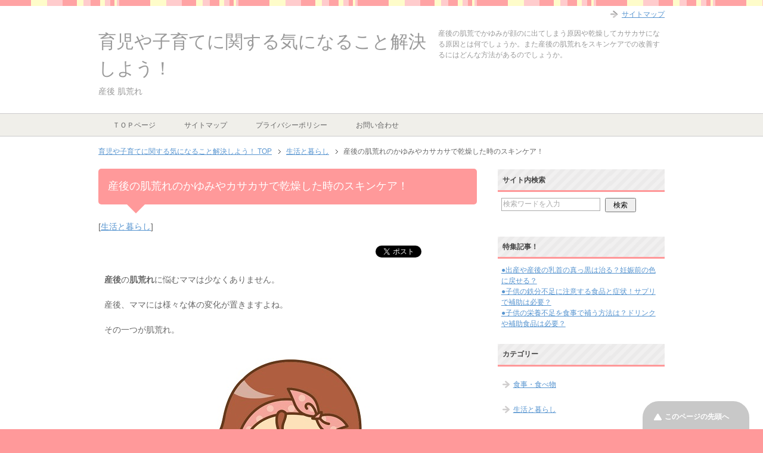

--- FILE ---
content_type: text/html; charset=UTF-8
request_url: https://ikujiwakaru.com/1481.html
body_size: 11832
content:
<!DOCTYPE html PUBLIC "-//W3C//DTD XHTML 1.0 Transitional//EN" "http://www.w3.org/TR/xhtml1/DTD/xhtml1-transitional.dtd">
<html xmlns="http://www.w3.org/1999/xhtml" dir="ltr" xml:lang="ja" lang="ja" xmlns:fb="http://www.facebook.com/2008/fbml">
<head>
<meta http-equiv="Content-Type" content="text/html; charset=UTF-8" />
<title>産後の肌荒れのかゆみやカサカサで乾燥した時のスキンケア！ | 育児や子育てに関する気になること解決しよう！</title>
<meta name="viewport" content="width=device-width, initial-scale=1.0" />
<meta name="keywords" content="育児,子育て,基礎知識,生活と暮らし,産後" />
<meta name="description" content="産後の肌荒でかゆみが顔のに出てしまう原因や乾燥してカサカサになる原因とは何でしょうか。また産後の肌荒れをスキンケアでの改善するにはどんな方法があるのでしょうか。" />
<meta http-equiv="Content-Style-Type" content="text/css" />
<meta http-equiv="Content-Script-Type" content="text/javascript" />
<!--[if IE]><meta http-equiv="imagetoolbar" content="no" /><![endif]-->

<link rel="stylesheet" href="https://ikujiwakaru.com/wp-content/themes/keni62_wp_pretty_150612/common.css" type="text/css" media="all" />
<link rel="stylesheet" href="https://ikujiwakaru.com/wp-content/themes/keni62_wp_pretty_150612/layout.css" type="text/css" media="all" />
<link rel="stylesheet" href="https://ikujiwakaru.com/wp-content/themes/keni62_wp_pretty_150612/design.css" type="text/css" media="all" />
<link rel="stylesheet" href="https://ikujiwakaru.com/wp-content/themes/keni62_wp_pretty_150612/mobile.css" type="text/css" media="all" />
<link rel="stylesheet" href="https://ikujiwakaru.com/wp-content/themes/keni62_wp_pretty_150612/mobile_layout.css" type="text/css" media="all" />
<link rel="stylesheet" href="https://ikujiwakaru.com/wp-content/themes/keni62_wp_pretty_150612/advanced.css" type="text/css" media="all" />
<link rel="stylesheet" href="https://ikujiwakaru.com/wp-content/themes/keni62_wp_pretty_150612/print.css" type="text/css" media="print" />

<link rel="shortcut icon" type="image/x-icon" href="https://ikujiwakaru.com/wp-content/themes/keni62_wp_pretty_150612/favicon.ico" />
<link rel="apple-touch-icon" href="https://ikujiwakaru.com/wp-content/themes/keni62_wp_pretty_150612/images/home-icon.png" />
<link rel="alternate" type="application/atom+xml" title="育児や子育てに関する気になること解決しよう！ Atom Feed" href="https://ikujiwakaru.com/feed/atom" />
<link rel='dns-prefetch' href='//s0.wp.com' />
<link rel='dns-prefetch' href='//secure.gravatar.com' />
<link rel='dns-prefetch' href='//s.w.org' />
<link rel="alternate" type="application/rss+xml" title="育児や子育てに関する気になること解決しよう！ &raquo; フィード" href="https://ikujiwakaru.com/feed" />
<link rel="alternate" type="application/rss+xml" title="育児や子育てに関する気になること解決しよう！ &raquo; コメントフィード" href="https://ikujiwakaru.com/comments/feed" />
<link rel="alternate" type="application/rss+xml" title="育児や子育てに関する気になること解決しよう！ &raquo; 産後の肌荒れのかゆみやカサカサで乾燥した時のスキンケア！ のコメントのフィード" href="https://ikujiwakaru.com/1481.html/feed" />
		<script type="text/javascript">
			window._wpemojiSettings = {"baseUrl":"https:\/\/s.w.org\/images\/core\/emoji\/2.2.1\/72x72\/","ext":".png","svgUrl":"https:\/\/s.w.org\/images\/core\/emoji\/2.2.1\/svg\/","svgExt":".svg","source":{"concatemoji":"https:\/\/ikujiwakaru.com\/wp-includes\/js\/wp-emoji-release.min.js?ver=4.7.29"}};
			!function(t,a,e){var r,n,i,o=a.createElement("canvas"),l=o.getContext&&o.getContext("2d");function c(t){var e=a.createElement("script");e.src=t,e.defer=e.type="text/javascript",a.getElementsByTagName("head")[0].appendChild(e)}for(i=Array("flag","emoji4"),e.supports={everything:!0,everythingExceptFlag:!0},n=0;n<i.length;n++)e.supports[i[n]]=function(t){var e,a=String.fromCharCode;if(!l||!l.fillText)return!1;switch(l.clearRect(0,0,o.width,o.height),l.textBaseline="top",l.font="600 32px Arial",t){case"flag":return(l.fillText(a(55356,56826,55356,56819),0,0),o.toDataURL().length<3e3)?!1:(l.clearRect(0,0,o.width,o.height),l.fillText(a(55356,57331,65039,8205,55356,57096),0,0),e=o.toDataURL(),l.clearRect(0,0,o.width,o.height),l.fillText(a(55356,57331,55356,57096),0,0),e!==o.toDataURL());case"emoji4":return l.fillText(a(55357,56425,55356,57341,8205,55357,56507),0,0),e=o.toDataURL(),l.clearRect(0,0,o.width,o.height),l.fillText(a(55357,56425,55356,57341,55357,56507),0,0),e!==o.toDataURL()}return!1}(i[n]),e.supports.everything=e.supports.everything&&e.supports[i[n]],"flag"!==i[n]&&(e.supports.everythingExceptFlag=e.supports.everythingExceptFlag&&e.supports[i[n]]);e.supports.everythingExceptFlag=e.supports.everythingExceptFlag&&!e.supports.flag,e.DOMReady=!1,e.readyCallback=function(){e.DOMReady=!0},e.supports.everything||(r=function(){e.readyCallback()},a.addEventListener?(a.addEventListener("DOMContentLoaded",r,!1),t.addEventListener("load",r,!1)):(t.attachEvent("onload",r),a.attachEvent("onreadystatechange",function(){"complete"===a.readyState&&e.readyCallback()})),(r=e.source||{}).concatemoji?c(r.concatemoji):r.wpemoji&&r.twemoji&&(c(r.twemoji),c(r.wpemoji)))}(window,document,window._wpemojiSettings);
		</script>
		<style type="text/css">
img.wp-smiley,
img.emoji {
	display: inline !important;
	border: none !important;
	box-shadow: none !important;
	height: 1em !important;
	width: 1em !important;
	margin: 0 .07em !important;
	vertical-align: -0.1em !important;
	background: none !important;
	padding: 0 !important;
}
</style>
<link rel='stylesheet' id='contact-form-7-css'  href='https://ikujiwakaru.com/wp-content/plugins/contact-form-7/includes/css/styles.css?ver=4.2' type='text/css' media='all' />
<link rel='stylesheet' id='jetpack_css-css'  href='https://ikujiwakaru.com/wp-content/plugins/jetpack/css/jetpack.css?ver=3.5.6' type='text/css' media='all' />
<script type='text/javascript' src='https://ikujiwakaru.com/wp-includes/js/jquery/jquery.js?ver=1.12.4'></script>
<script type='text/javascript' src='https://ikujiwakaru.com/wp-includes/js/jquery/jquery-migrate.min.js?ver=1.4.1'></script>
<script type='text/javascript' src='https://ikujiwakaru.com/wp-content/plugins/jetpack/modules/related-posts/related-posts.js?ver=20150408'></script>
<link rel='https://api.w.org/' href='https://ikujiwakaru.com/wp-json/' />
<link rel="EditURI" type="application/rsd+xml" title="RSD" href="https://ikujiwakaru.com/xmlrpc.php?rsd" />
<link rel="wlwmanifest" type="application/wlwmanifest+xml" href="https://ikujiwakaru.com/wp-includes/wlwmanifest.xml" /> 
<link rel='prev' title='産後ヨガはいつからできるの？効果とおすすめのポーズは？' href='https://ikujiwakaru.com/1456.html' />
<link rel='next' title='赤ちゃんの紫外線対策とは？ＵＶクリームやグッズのおすすめは？' href='https://ikujiwakaru.com/1488.html' />
<meta name="generator" content="WordPress 4.7.29" />
<link rel="canonical" href="https://ikujiwakaru.com/1481.html" />
<link rel='shortlink' href='https://wp.me/p6Uc88-nT' />
<link rel="alternate" type="application/json+oembed" href="https://ikujiwakaru.com/wp-json/oembed/1.0/embed?url=https%3A%2F%2Fikujiwakaru.com%2F1481.html" />
<link rel="alternate" type="text/xml+oembed" href="https://ikujiwakaru.com/wp-json/oembed/1.0/embed?url=https%3A%2F%2Fikujiwakaru.com%2F1481.html&#038;format=xml" />
<style type='text/css'>img#wpstats{display:none}</style>
<!-- Jetpack Open Graph Tags -->
<meta property="og:type" content="article" />
<meta property="og:title" content="産後の肌荒れのかゆみやカサカサで乾燥した時のスキンケア！" />
<meta property="og:url" content="https://ikujiwakaru.com/1481.html" />
<meta property="og:description" content="産後の肌荒でかゆみが顔のに出てしまう原因や乾燥してカサカサになる原因とは何でしょうか。また産後の肌荒れをスキンケアでの改善するにはどんな方法があるのでしょうか。..." />
<meta property="article:published_time" content="2016-06-17T22:10:26+00:00" />
<meta property="article:modified_time" content="2019-12-11T13:03:55+00:00" />
<meta property="article:author" content="https://ikujiwakaru.com/author/ikujiwakaru" />
<meta property="og:site_name" content="育児や子育てに関する気になること解決しよう！" />
<meta property="og:image" content="https://ikujiwakaru.com/wp-content/uploads/2016/06/sanhada.jpg" />
<meta property="og:locale" content="ja_JP" />
<meta name="twitter:image:src" content="https://ikujiwakaru.com/wp-content/uploads/2016/06/sanhada.jpg?w=640" />
<meta name="twitter:card" content="summary_large_image" />
</head>

<body class="post-template-default single single-post postid-1481 single-format-standard col2">

<div id="fb-root"></div>
<div id="container">


<!--▼ヘッダー-->
<div id="header">
<div id="header-in">

<div id="header-title">
<p class="header-logo"><a href="https://ikujiwakaru.com">育児や子育てに関する気になること解決しよう！</a></p>


<h1>産後 肌荒れ</h1>
</div>

<div id="header-text">
<p>産後の肌荒でかゆみが顔のに出てしまう原因や乾燥してカサカサになる原因とは何でしょうか。また産後の肌荒れをスキンケアでの改善するにはどんな方法があるのでしょうか。</p>
</div>

</div>
</div>
<!--▲ヘッダー-->


<!--▼グローバルナビ-->
<div id="global-nav">
<dl id="global-nav-in">
<dt class="btn-gnav">メニュー</dt>
<dd class="menu-wrap">
<ul id="menu" class="menu">
<li id="menu-item-25" class="first menu-item menu-item-type-custom menu-item-object-custom menu-item-home menu-item-25"><a href="http://ikujiwakaru.com/">ＴＯＰページ</a></li>
<li id="menu-item-23" class="menu-item menu-item-type-post_type menu-item-object-page menu-item-23"><a href="https://ikujiwakaru.com/%e3%82%b5%e3%82%a4%e3%83%88%e3%83%9e%e3%83%83%e3%83%97.html">サイトマップ</a></li>
<li id="menu-item-22" class="menu-item menu-item-type-post_type menu-item-object-page menu-item-22"><a href="https://ikujiwakaru.com/%e3%83%97%e3%83%a9%e3%82%a4%e3%83%90%e3%82%b7%e3%83%bc%e3%83%9d%e3%83%aa%e3%82%b7%e3%83%bc.html">プライバシーポリシー</a></li>
<li id="menu-item-24" class="menu-item menu-item-type-post_type menu-item-object-page menu-item-24"><a href="https://ikujiwakaru.com/%e3%81%8a%e5%95%8f%e3%81%84%e5%90%88%e3%82%8f%e3%81%9b.html">お問い合わせ</a></li>
</ul>
</dd>
</dl>
</div>
<!--▲グローバルナビ-->


<!--main-->
<div id="main">
<!--main-in-->
<div id="main-in">

<!--▼パン屑ナビ-->
<div id="breadcrumbs">
<ol>
<li class="first" itemscope="itemscope" itemtype="http://data-vocabulary.org/Breadcrumb"><a href="https://ikujiwakaru.com" itemprop="url"><span itemprop="title">育児や子育てに関する気になること解決しよう！ TOP</span></a></li>
<li itemscope="itemscope" itemtype="http://data-vocabulary.org/Breadcrumb"><a href="https://ikujiwakaru.com/category/seikatu" title="生活と暮らし の全投稿を表示" rel="category tag" itemprop="url"><span itemprop="title">生活と暮らし</span></a></li>
<li><span>産後の肌荒れのかゆみやカサカサで乾燥した時のスキンケア！</span></li>
</ol>
</div>
<!--▲パン屑ナビ-->

<!--▽メイン＆サブ-->
<div id="main-and-sub">

<!--▽メインコンテンツ-->
<div id="main-contents">



<div class="post">
<h2 class="post-title">産後の肌荒れのかゆみやカサカサで乾燥した時のスキンケア！</h2>
<p class="post-meta"><span class="post-data"></span> [<span class="post-cat"><a href="https://ikujiwakaru.com/category/seikatu" rel="category tag">生活と暮らし</a></span>]</p>
<ul class="sb m20-b">
<li class="sb-tweet"></li>
<li class="sb-hatebu"></li>
<li class="sb-fb-like"></li>
</ul>
<div class="contents clearfix">

	<div class="article">
	<!--本文-->
	<p><strong>産後</strong>の<strong>肌荒れ</strong>に悩むママは少なくありません。</p>
<p>産後、ママには様々な体の変化が置きますよね。</p>
<p>その一つが肌荒れ。</p>
<p><a onclick="javascript:pageTracker._trackPageview('/downloads/wp-content/uploads/2016/06/sanhada.jpg');"  href="http://ikujiwakaru.com/wp-content/uploads/2016/06/sanhada.jpg"><img src="http://ikujiwakaru.com/wp-content/uploads/2016/06/sanhada.jpg" alt="産後の肌荒れ" width="300" height="318" class="aligncenter size-full wp-image-1484" srcset="https://ikujiwakaru.com/wp-content/uploads/2016/06/sanhada.jpg 300w, https://ikujiwakaru.com/wp-content/uploads/2016/06/sanhada-283x300.jpg 283w" sizes="(max-width: 300px) 100vw, 300px" /></a></p>
<p>なぜ出産後肌荒れを起こしてしまうのでしょうか。</p>
<p>その原因はホルモンバランスとストレスにあります。</p>
<p>産後、ママの体内のホルモンバランスは急激に変化をします。</p>
<p>そして、さらになれない育児などでストレスも溜まっていき、これらが原因で肌荒れを起こしてしまうのです。</p>
<p>では、産後の肌荒れにはどのようなものがあるのでしょうか？</p>
<p>そしてその解消方法にはどのようなものがあるのでしょうか？</p>
<ul class="checklist">
<span style="font-size: 14pt;"><b>目次</b></span></p>
<li>産後の肌荒れでかゆみが顔にでる原因とは？</li>
<li>産後の肌荒れでカサカサに乾燥する原因とは？</li>
<li>産後の肌荒れをスキンケアで改善する方法とは？</li>
</ul>

<!-- Quick Adsense WordPress Plugin: http://quicksense.net/ -->
<div style="float:none;margin:10px 0 10px 0;text-align:center;">
<b>※【本ページは広告プロモーションが含まれています】</b><br/>
<br/>
<br/>
【PR】スポンサードリンク<br/>
<script async src="//pagead2.googlesyndication.com/pagead/js/adsbygoogle.js"></script>
<!-- 育児と子育ての基礎知識集（moreタグ直下） -->
<ins class="adsbygoogle"
     style="display:inline-block;width:300px;height:250px"
     data-ad-client="ca-pub-6893927489420597"
     data-ad-slot="3168939089"></ins>
<script>
(adsbygoogle = window.adsbygoogle || []).push({});
</script>
</div>

<h2>産後の肌荒れでかゆみが顔にでる原因とは？</h2>
<p>産後、顔のかゆみを感じ、今まで使っていた化粧水もなぜかしみてしまうなんていうことを経験したことはありませんか。</p>
<p>産後の肌荒れの一つである顔のかゆみ。</p>
<p>これにはいくつかの原因が考えられます。</p>
<p class="caution1"><span style="font-size: 14pt;"><b>ホルモンの急激な変化</b></span></p>
<p>顔のかゆみの原因の一番の原因はやはり出産後のホルモンの急激な変化にあります。</p>
<p>よく生理前に肌が荒れるという話を聞きますが、それと同じ現象でさらに出産後というのは生理前以上に肌に影響を与えてしまいます。</p>
<p class="caution1"><span style="font-size: 14pt;"><b>スキンケア不足</b></span></p>
<p>そしてもう一つがスキンケア不足。</p>
<p>出産後、特に入院中は同室の赤ちゃんのお世話などでどうしても自分自身のケアは怠りがち。</p>
<p>実際にスキンケアを行っていたかというとあまりできていなかったという人も多いのでは？</p>
<p>スキンケア不足が原因で顔がかゆくてガサガサになってしまうという人も少なくないようですよ。</p>
<!-- Quick Adsense WordPress Plugin: http://quicksense.net/ -->
<div style="float:none;margin:10px 0 10px 0;text-align:center;">
【PR】スポンサードリンク<br/>
<script async src="//pagead2.googlesyndication.com/pagead/js/adsbygoogle.js"></script>
<!-- 育児と子育ての基礎知識集（記事中） -->
<ins class="adsbygoogle"
     style="display:inline-block;width:300px;height:250px"
     data-ad-client="ca-pub-6893927489420597"
     data-ad-slot="6262006288"></ins>
<script>
(adsbygoogle = window.adsbygoogle || []).push({});
</script>
</div>

<h2>産後の肌荒れでカサカサに乾燥する原因とは？</h2>
<p>産後の肌荒れの悩みの一つとして、お肌がカサカサになってしまうという話もよく聞きますよね。</p>
<p>もちろんこれは顔だけではなく、体全体が乾燥してしまいかゆさをかんじてしまうという人も。</p>
<p class="caution1"><span style="font-size: 14pt;"><b>なぜ乾燥するの？</b></span></p>
<p>この原因もやはりホルモンバランスの影響が第一に考えられます。</p>
<p>しかしそれだけではありません。</p>
<p>普段はあまり肌トラブルがないという人も出産後は肌荒れしてカサカサになってしまったという人も少なくありませんが、この原因の一つが乾燥にあります。</p>
<p>出産後、日数は人にもよりますが産院に入院することになりますよね。</p>
<p>その産院が乾燥していてお肌が乾燥してしまうという人も少なくないようです。</p>
<h2>産後の肌荒れをスキンケアで改善する方法とは？</h2>
<p>産後の肌荒れ、ホルモンバランスの影響が大きいとはいえ、特にかゆみを生じる場合にはかなりつらいものですよね。</p>
<p>そんな時にはいち早くスキンケアで改善することをお勧めします。</p>
<p class="caution1"><span style="font-size: 14pt;"><b>保湿効果などが期待できる敏感肌用のものを！</b></span></p>
<p>産後の肌というのは普段以上に敏感になっているもの。</p>
<p>その為、以前使っていたスキンケア用品を使い続けてもあまり効果は期待することはできないと思います。</p>
<p>そこでより保湿効果などが期待できる敏感肌用のものを使ってみるというのも一つの方法です。</p>
<p class="caution1"><span style="font-size: 14pt;"><b>水分補給を！</b></span></p>
<p>さらに、乾燥は身体の水分不足も１つの原因と考えられます。</p>
<p>産後のママは授乳などでどうしても水分不足となってしまいます。</p>
<p>その為、こまめに水分補給をすることも肌荒れの改善に効果が期待できると思います。</p>
<p>産後のスキンケアは赤ちゃんのお世話などでなかなか時間が取れずどうしても適当になりがち。</p>
<p>オールインワン商品などを上手に利用して肌荒れを改善していくようにしましょう。</p>
<h3>まとめ</h3>
<p>産後のママの身体はホルモンバランスの影響や授乳での睡眠不足、そしてストレスなどでどうしても肌荒れになりがち。</p>
<p>ホルモンバランスは徐々に改善していくとして、少しでも肌荒れやかゆみを防ぐようにスキンケアや水分補給などで肌荒れを乗り切りましょう。</p>

<!-- Quick Adsense WordPress Plugin: http://quicksense.net/ -->
<div style="float:none;margin:10px 0 10px 0;text-align:center;">
【PR】スポンサードリンク<br/>
<script async src="//pagead2.googlesyndication.com/pagead/js/adsbygoogle.js"></script>
<!-- 育児と子育ての基礎知識集（記事下） -->
<ins class="adsbygoogle"
     style="display:inline-block;width:300px;height:250px"
     data-ad-client="ca-pub-6893927489420597"
     data-ad-slot="1692205884"></ins>
<script>
(adsbygoogle = window.adsbygoogle || []).push({});
</script>
</div>

<div style="font-size:0px;height:0px;line-height:0px;margin:0;padding:0;clear:both"></div>
<div id='jp-relatedposts' class='jp-relatedposts' >
	<h3 class="jp-relatedposts-headline"><em>関連</em></h3>
</div>	<!--/本文-->
	</div>
	<!--/article-->

	
		<div class="post-tag">
	<p>タグ：<a href="https://ikujiwakaru.com/tag/%e7%94%a3%e5%be%8c" rel="tag">産後</a></p>
	</div>
	
</div>

<ul class="sb m20-b">
<li class="sb-tweet"></li>
<li class="sb-hatebu"></li>
<li class="sb-fb-like"></li>
</ul>
</div>
<!--/post-->

<!--comme
nt-->
<div class="contents">

<!-- You can start editing here. -->


			<!-- If comments are open, but there are no comments. -->

	 

<div id="respond">

<h3>コメントを残す</h3>

<div id="cancel-comment-reply">
	<small><a rel="nofollow" id="cancel-comment-reply-link" href="/1481.html#respond" style="display:none;">返信をキャンセルする。</a></small>
</div>


<form action="https://ikujiwakaru.com/wp-comments-post.php" method="post" id="commentform">


<p><input type="text" name="author" id="author" value="" size="22" tabindex="1" aria-required='true' />
<label for="author"><small>名前 (required)</small></label></p>

<p><input type="text" name="email" id="email" value="" size="22" tabindex="2" aria-required='true' />
<label for="email"><small>Mail (will not be published) (required)</small></label></p>

<p><input type="text" name="url" id="url" value="" size="22" tabindex="3" />
<label for="url"><small>サイト</small></label></p>


<!--<p><small><strong>XHTML:</strong> You can use these tags: <code>&lt;a href=&quot;&quot; title=&quot;&quot;&gt; &lt;abbr title=&quot;&quot;&gt; &lt;acronym title=&quot;&quot;&gt; &lt;b&gt; &lt;blockquote cite=&quot;&quot;&gt; &lt;cite&gt; &lt;code&gt; &lt;del datetime=&quot;&quot;&gt; &lt;em&gt; &lt;i&gt; &lt;q cite=&quot;&quot;&gt; &lt;s&gt; &lt;strike&gt; &lt;strong&gt; </code></small></p>-->

<p><textarea name="comment" id="comment" cols="58" rows="10" tabindex="4"></textarea></p>

<p><input name="submit" type="submit" id="submit" tabindex="5" value="Submit Comment" />
<input type='hidden' name='comment_post_ID' value='1481' id='comment_post_ID' />
<input type='hidden' name='comment_parent' id='comment_parent' value='0' />
</p>
<p style="display: none;"><input type="hidden" id="akismet_comment_nonce" name="akismet_comment_nonce" value="5cce176b9e" /></p><p class="comment-subscription-form"><input type="checkbox" name="subscribe_comments" id="subscribe_comments" value="subscribe" style="width: auto; -moz-appearance: checkbox; -webkit-appearance: checkbox;" /> <label class="subscribe-label" id="subscribe-label" for="subscribe_comments">新しいコメントをメールで通知</label></p><p class="comment-subscription-form"><input type="checkbox" name="subscribe_blog" id="subscribe_blog" value="subscribe" style="width: auto; -moz-appearance: checkbox; -webkit-appearance: checkbox;" /> <label class="subscribe-label" id="subscribe-blog-label" for="subscribe_blog">新しい投稿をメールで受け取る</label></p><p style="display: none;"><input type="hidden" id="ak_js" name="ak_js" value="173"/></p>
</form>

</div>

</div>
<!--/comment-->




</div>
<!--△メインコンテンツ-->


<!--▽サブコンテンツ-->
	<div id="sub-contents" class="sub-column">
	<div class="sub-contents-btn">サブコンテンツ</div>
	<div id="sub-contents-in">
</div>
</div>
<!--△サブコンテンツ-->


</div>
<!--△メイン＆サブ-->


<!--▼サイドバー-->
	<div id="sidebar" class="sub-column">
	<div class="sidebar-btn">サイドバー</div>
	<div id="sidebar-in">
<div id="search-2" class="contents widget-conts widget_search"><h3>サイト内検索</h3><form role="search" method="get" id="searchform" action="https://ikujiwakaru.com/">
	<dl class="search-box">
		<dt><input type="text" class="search" value="" name="s" id="s" /></dt>
		<dd><input type="submit" id="searchsubmit" value="検索" /></dd>
	</dl>
</form></div><div id="text-5" class="contents widget-conts widget_text"><h3>特集記事！</h3>			<div class="textwidget"><p>
<a href="https://ikujiwakaru.com/3234.html" rel="noopener" target="_blank">●出産や産後の乳首の真っ黒は治る？妊娠前の色に戻せる？</a>
</p> 
<p>
<a href="https://ikujiwakaru.com/530.html" rel="noopener" target="_blank">●子供の鉄分不足に注意する食品と症状！サプリで補助は必要？</a>
</p> 
<p>
<a href="https://ikujiwakaru.com/499.html" rel="noopener" target="_blank">●子供の栄養不足を食事で補う方法は？ドリンクや補助食品は必要？</a>
</p> </div>
		</div><div id="nav_menu-2" class="contents widget-conts widget_nav_menu"><h3>カテゴリー</h3><div class="menu-%e3%82%ab%e3%83%86%e3%82%b4%e3%83%aa%e3%83%bc-container"><ul id="menu-%e3%82%ab%e3%83%86%e3%82%b4%e3%83%aa%e3%83%bc" class="menu"><li id="menu-item-26" class="menu-item menu-item-type-taxonomy menu-item-object-category menu-item-26"><a href="https://ikujiwakaru.com/category/tabemono">食事・食べ物</a></li>
<li id="menu-item-87" class="menu-item menu-item-type-taxonomy menu-item-object-category current-post-ancestor current-menu-parent current-post-parent menu-item-87"><a href="https://ikujiwakaru.com/category/seikatu">生活と暮らし</a></li>
<li id="menu-item-631" class="menu-item menu-item-type-taxonomy menu-item-object-category menu-item-631"><a href="https://ikujiwakaru.com/category/sangodiet">産後ダイエット</a></li>
<li id="menu-item-1766" class="menu-item menu-item-type-taxonomy menu-item-object-category menu-item-1766"><a href="https://ikujiwakaru.com/category/nayami">体の悩み</a></li>
<li id="menu-item-400" class="menu-item menu-item-type-taxonomy menu-item-object-category menu-item-400"><a href="https://ikujiwakaru.com/category/present">プレゼント・玩具おもちゃ</a></li>
</ul></div></div><div id="views-2" class="contents widget-conts widget_views"><h3>良く読まれている記事</h3><ul>
<li><a href="https://ikujiwakaru.com/248.html"  title="赤ちゃんの便秘は綿棒で出ない？正しいやり方と泣く時の方法！">赤ちゃんの便秘は綿棒で出ない？正しいやり方と泣く時の方法！</a> - 53,009 views</li><li><a href="https://ikujiwakaru.com/1153.html"  title="産後の悪露の量が増えたり鮮血が続くし長引く場合の理由は？">産後の悪露の量が増えたり鮮血が続くし長引く場合の理由は？</a> - 34,012 views</li><li><a href="https://ikujiwakaru.com/189.html"  title="赤ちゃんは言葉をいつからしゃべる？理解できる？教え方のコツは？">赤ちゃんは言葉をいつからしゃべる？理解できる？教え方のコツは？</a> - 32,268 views</li><li><a href="https://ikujiwakaru.com/362.html"  title="赤ちゃんのしゃっくり止め方と原因！しゃっくり中も授乳いい？">赤ちゃんのしゃっくり止め方と原因！しゃっくり中も授乳いい？</a> - 31,820 views</li><li><a href="https://ikujiwakaru.com/333.html"  title="赤ちゃんの下痢の見分け方と原因！便が緑や黄色でも大丈夫？">赤ちゃんの下痢の見分け方と原因！便が緑や黄色でも大丈夫？</a> - 31,796 views</li><li><a href="https://ikujiwakaru.com/953.html"  title="産後の骨盤ベルトのつける位置は？寝るときや正しい付け方は？">産後の骨盤ベルトのつける位置は？寝るときや正しい付け方は？</a> - 30,282 views</li><li><a href="https://ikujiwakaru.com/95.html"  title="赤ちゃんのおむつ交換手順＆おむつ替えのコツや回数の注意点！">赤ちゃんのおむつ交換手順＆おむつ替えのコツや回数の注意点！</a> - 29,780 views</li><li><a href="https://ikujiwakaru.com/176.html"  title="赤ちゃんの指しゃぶり原因は？いつからいつまで寝る時も続く？">赤ちゃんの指しゃぶり原因は？いつからいつまで寝る時も続く？</a> - 25,391 views</li><li><a href="https://ikujiwakaru.com/835.html"  title="産後の生理の経血量が少ない人と多い人や周期が短い人とは？">産後の生理の経血量が少ない人と多い人や周期が短い人とは？</a> - 23,096 views</li><li><a href="https://ikujiwakaru.com/118.html"  title="赤ちゃんの爪の切り方とは？おへそ掃除や髪の毛の洗い方は？">赤ちゃんの爪の切り方とは？おへそ掃除や髪の毛の洗い方は？</a> - 20,250 views</li></ul>
</div>		<div id="recent-posts-2" class="contents widget-conts widget_recent_entries">		<h3>最近の投稿</h3>		<ul>
					<li>
				<a href="https://ikujiwakaru.com/895.html">産後の骨盤矯正はいつから行う？効果のある方法は何がある？</a>
						</li>
					<li>
				<a href="https://ikujiwakaru.com/909.html">産後の骨盤ベルトおすすめは？いつからいつまで使うと効果的？</a>
						</li>
					<li>
				<a href="https://ikujiwakaru.com/780.html">産後ダイエットは骨盤に効果ある骨盤ベルトや骨盤矯正が必要？</a>
						</li>
					<li>
				<a href="https://ikujiwakaru.com/3419.html">子供が友達の家に遊びに行くときのマナーと持ち物！親から挨拶とお礼は必要？</a>
						</li>
					<li>
				<a href="https://ikujiwakaru.com/953.html">産後の骨盤ベルトのつける位置は？寝るときや正しい付け方は？</a>
						</li>
					<li>
				<a href="https://ikujiwakaru.com/311.html">赤ちゃんの鼻づまり解消法と鼻がつまって寝れないときの原因と対策！</a>
						</li>
					<li>
				<a href="https://ikujiwakaru.com/290.html">赤ちゃんが泣き止む音と動画や音楽のおすすめを教えます！</a>
						</li>
					<li>
				<a href="https://ikujiwakaru.com/277.html">赤ちゃんの耳垢が湿っているとき黒いとき臭いときの原因はコレ！</a>
						</li>
					<li>
				<a href="https://ikujiwakaru.com/3186.html">妊娠中に乳首の色が黒ずむ理由や乳輪が黒く大きくなる原因は？</a>
						</li>
					<li>
				<a href="https://ikujiwakaru.com/2748.html">子供3人育てるのは大変？生活費のお金や年収はいくら必要？</a>
						</li>
				</ul>
		</div>		<div id="tag_cloud-2" class="contents widget-conts widget_tag_cloud"><h3>タグ</h3><div class="tagcloud"><a href='https://ikujiwakaru.com/tag/%e3%81%8a%e3%82%80%e3%81%a4' class='tag-link-10 tag-link-position-1' title='2件のトピック' style='font-size: 9.9236641221374pt;'>おむつ</a>
<a href='https://ikujiwakaru.com/tag/%e3%81%8a%e9%87%91' class='tag-link-54 tag-link-position-2' title='1件のトピック' style='font-size: 8pt;'>お金</a>
<a href='https://ikujiwakaru.com/tag/%e3%81%8a%e9%a2%a8%e5%91%82' class='tag-link-9 tag-link-position-3' title='2件のトピック' style='font-size: 9.9236641221374pt;'>お風呂</a>
<a href='https://ikujiwakaru.com/tag/%e3%82%af%e3%83%ac%e3%82%b8%e3%83%83%e3%83%88%e3%82%ab%e3%83%bc%e3%83%89' class='tag-link-46 tag-link-position-4' title='1件のトピック' style='font-size: 8pt;'>クレジットカード</a>
<a href='https://ikujiwakaru.com/tag/%e3%82%b0%e3%83%83%e3%82%ba' class='tag-link-50 tag-link-position-5' title='1件のトピック' style='font-size: 8pt;'>グッズ</a>
<a href='https://ikujiwakaru.com/tag/%e3%82%b2%e3%83%bc%e3%83%a0' class='tag-link-41 tag-link-position-6' title='1件のトピック' style='font-size: 8pt;'>ゲーム</a>
<a href='https://ikujiwakaru.com/tag/%e3%83%80%e3%82%a4%e3%82%a8%e3%83%83%e3%83%88' class='tag-link-49 tag-link-position-7' title='1件のトピック' style='font-size: 8pt;'>ダイエット</a>
<a href='https://ikujiwakaru.com/tag/%e3%83%97%e3%83%ac%e3%82%bc%e3%83%b3%e3%83%88' class='tag-link-19 tag-link-position-8' title='2件のトピック' style='font-size: 9.9236641221374pt;'>プレゼント</a>
<a href='https://ikujiwakaru.com/tag/%e3%83%9e%e3%83%8a%e3%83%bc' class='tag-link-52 tag-link-position-9' title='1件のトピック' style='font-size: 8pt;'>マナー</a>
<a href='https://ikujiwakaru.com/tag/%e4%be%bf' class='tag-link-17 tag-link-position-10' title='2件のトピック' style='font-size: 9.9236641221374pt;'>便</a>
<a href='https://ikujiwakaru.com/tag/%e4%be%bf%e7%a7%98' class='tag-link-16 tag-link-position-11' title='1件のトピック' style='font-size: 8pt;'>便秘</a>
<a href='https://ikujiwakaru.com/tag/%e4%bf%9d%e9%99%ba' class='tag-link-51 tag-link-position-12' title='1件のトピック' style='font-size: 8pt;'>保険</a>
<a href='https://ikujiwakaru.com/tag/%e5%87%ba%e7%94%a3' class='tag-link-38 tag-link-position-13' title='1件のトピック' style='font-size: 8pt;'>出産</a>
<a href='https://ikujiwakaru.com/tag/%e5%8b%89%e5%bc%b7' class='tag-link-37 tag-link-position-14' title='5件のトピック' style='font-size: 13.129770992366pt;'>勉強</a>
<a href='https://ikujiwakaru.com/tag/%e5%a1%be' class='tag-link-40 tag-link-position-15' title='2件のトピック' style='font-size: 9.9236641221374pt;'>塾</a>
<a href='https://ikujiwakaru.com/tag/%e5%a6%8a%e5%a9%a6' class='tag-link-48 tag-link-position-16' title='5件のトピック' style='font-size: 13.129770992366pt;'>妊婦</a>
<a href='https://ikujiwakaru.com/tag/%e5%ad%90%e4%be%9b' class='tag-link-42 tag-link-position-17' title='36件のトピック' style='font-size: 21.572519083969pt;'>子供</a>
<a href='https://ikujiwakaru.com/tag/%e5%ad%a6%e6%a0%a1' class='tag-link-21 tag-link-position-18' title='2件のトピック' style='font-size: 9.9236641221374pt;'>学校</a>
<a href='https://ikujiwakaru.com/tag/%e6%80%a7%e6%a0%bc' class='tag-link-53 tag-link-position-19' title='2件のトピック' style='font-size: 9.9236641221374pt;'>性格</a>
<a href='https://ikujiwakaru.com/tag/%e6%88%90%e9%95%b7' class='tag-link-32 tag-link-position-20' title='5件のトピック' style='font-size: 13.129770992366pt;'>成長</a>
<a href='https://ikujiwakaru.com/tag/%e6%8e%83%e9%99%a4' class='tag-link-43 tag-link-position-21' title='2件のトピック' style='font-size: 9.9236641221374pt;'>掃除</a>
<a href='https://ikujiwakaru.com/tag/%e6%96%99%e7%90%86' class='tag-link-44 tag-link-position-22' title='2件のトピック' style='font-size: 9.9236641221374pt;'>料理</a>
<a href='https://ikujiwakaru.com/tag/%e6%97%85%e8%a1%8c' class='tag-link-15 tag-link-position-23' title='1件のトピック' style='font-size: 8pt;'>旅行</a>
<a href='https://ikujiwakaru.com/tag/%e6%9c%ac' class='tag-link-45 tag-link-position-24' title='1件のトピック' style='font-size: 8pt;'>本</a>
<a href='https://ikujiwakaru.com/tag/%e6%a0%84%e9%a4%8a' class='tag-link-25 tag-link-position-25' title='1件のトピック' style='font-size: 8pt;'>栄養</a>
<a href='https://ikujiwakaru.com/tag/%e6%ad%af%e7%a3%a8%e3%81%8d' class='tag-link-13 tag-link-position-26' title='2件のトピック' style='font-size: 9.9236641221374pt;'>歯磨き</a>
<a href='https://ikujiwakaru.com/tag/%e6%af%8d%e4%b9%b3' class='tag-link-6 tag-link-position-27' title='4件のトピック' style='font-size: 12.274809160305pt;'>母乳</a>
<a href='https://ikujiwakaru.com/tag/%e7%86%b1' class='tag-link-20 tag-link-position-28' title='2件のトピック' style='font-size: 9.9236641221374pt;'>熱</a>
<a href='https://ikujiwakaru.com/tag/%e7%94%a3%e5%be%8c' class='tag-link-28 tag-link-position-29' title='40件のトピック' style='font-size: 22pt;'>産後</a>
<a href='https://ikujiwakaru.com/tag/%e7%b2%89%e3%83%9f%e3%83%ab%e3%82%af' class='tag-link-5 tag-link-position-30' title='3件のトピック' style='font-size: 11.206106870229pt;'>粉ミルク</a>
<a href='https://ikujiwakaru.com/tag/%e8%82%b2%e5%85%90' class='tag-link-26 tag-link-position-31' title='5件のトピック' style='font-size: 13.129770992366pt;'>育児</a>
<a href='https://ikujiwakaru.com/tag/%e8%87%ad%e3%81%84' class='tag-link-36 tag-link-position-32' title='3件のトピック' style='font-size: 11.206106870229pt;'>臭い</a>
<a href='https://ikujiwakaru.com/tag/%e8%b5%a4%e3%81%a1%e3%82%83%e3%82%93' class='tag-link-7 tag-link-position-33' title='38件のトピック' style='font-size: 21.786259541985pt;'>赤ちゃん</a>
<a href='https://ikujiwakaru.com/tag/%e8%ba%ab%e9%95%b7' class='tag-link-33 tag-link-position-34' title='3件のトピック' style='font-size: 11.206106870229pt;'>身長</a>
<a href='https://ikujiwakaru.com/tag/%e9%9b%a2%e4%b9%b3%e9%a3%9f' class='tag-link-12 tag-link-position-35' title='2件のトピック' style='font-size: 9.9236641221374pt;'>離乳食</a>
<a href='https://ikujiwakaru.com/tag/%e9%9b%a2%e5%a9%9a' class='tag-link-39 tag-link-position-36' title='4件のトピック' style='font-size: 12.274809160305pt;'>離婚</a>
<a href='https://ikujiwakaru.com/tag/%e9%a3%9f%e3%81%b9%e7%89%a9' class='tag-link-24 tag-link-position-37' title='2件のトピック' style='font-size: 9.9236641221374pt;'>食べ物</a>
<a href='https://ikujiwakaru.com/tag/%e9%a3%b2%e3%81%bf%e7%89%a9' class='tag-link-47 tag-link-position-38' title='1件のトピック' style='font-size: 8pt;'>飲み物</a>
<a href='https://ikujiwakaru.com/tag/%e9%aa%a8%e7%9b%a4' class='tag-link-30 tag-link-position-39' title='7件のトピック' style='font-size: 14.412213740458pt;'>骨盤</a>
<a href='https://ikujiwakaru.com/tag/%e9%ab%aa%e3%81%ae%e6%af%9b' class='tag-link-14 tag-link-position-40' title='1件のトピック' style='font-size: 8pt;'>髪の毛</a>
<a href='https://ikujiwakaru.com/tag/%e9%bb%92%e3%81%9a%e3%81%bf' class='tag-link-35 tag-link-position-41' title='5件のトピック' style='font-size: 13.129770992366pt;'>黒ずみ</a></div>
</div><div id="meta-2" class="contents widget-conts widget_meta"><h3>メタ情報</h3>			<ul>
						<li><a href="https://ikujiwakaru.com/wp-login.php">ログイン</a></li>
			<li><a href="https://ikujiwakaru.com/feed">投稿の <abbr title="Really Simple Syndication">RSS</abbr></a></li>
			<li><a href="https://ikujiwakaru.com/comments/feed">コメントの <abbr title="Really Simple Syndication">RSS</abbr></a></li>
			<li><a href="https://ja.wordpress.org/" title="Powered by WordPress, state-of-the-art semantic personal publishing platform.">WordPress.org</a></li>			</ul>
			</div></div>
</div>
<!--▲サイドバー-->




</div>
<!--/main-in-->

</div>
<!--/main-->


<!--▼フッター-->
<div id="footer">
<div id="footer-in">


<!--アドレスエリア-->
<div class="area01">
<h3></h3>
<div class="access">
<div class="area01-freebox">
</div>
</div>
</div>
<!--/アドレスエリア-->


<!--フッターメニュー-->
<div class="area02">
<h3>メニュー</h3>
<div class="footer-menu">
<div class="menu"><ul>
<li class="page_item page-item-6"><a href="https://ikujiwakaru.com/%e3%81%8a%e5%95%8f%e3%81%84%e5%90%88%e3%82%8f%e3%81%9b.html">お問い合わせ</a></li>
<li class="page_item page-item-9"><a href="https://ikujiwakaru.com/%e3%82%b5%e3%82%a4%e3%83%88%e3%83%9e%e3%83%83%e3%83%97.html">サイトマップ</a></li>
<li class="page_item page-item-12"><a href="https://ikujiwakaru.com/%e3%83%97%e3%83%a9%e3%82%a4%e3%83%90%e3%82%b7%e3%83%bc%e3%83%9d%e3%83%aa%e3%82%b7%e3%83%bc.html">プライバシーポリシー</a></li>
</ul></div>
<div class="menu"><ul>
<li class="page_item page-item-6"><a href="https://ikujiwakaru.com/%e3%81%8a%e5%95%8f%e3%81%84%e5%90%88%e3%82%8f%e3%81%9b.html">お問い合わせ</a></li>
<li class="page_item page-item-9"><a href="https://ikujiwakaru.com/%e3%82%b5%e3%82%a4%e3%83%88%e3%83%9e%e3%83%83%e3%83%97.html">サイトマップ</a></li>
<li class="page_item page-item-12"><a href="https://ikujiwakaru.com/%e3%83%97%e3%83%a9%e3%82%a4%e3%83%90%e3%82%b7%e3%83%bc%e3%83%9d%e3%83%aa%e3%82%b7%e3%83%bc.html">プライバシーポリシー</a></li>
</ul></div>
</div>
</div>
<!--/フッターメニュー-->


</div>

</div>
<!--▲フッター-->


<!--▼トップメニュー-->
<div id="top">
<div id="top-in">

<ul id="top-menu">
<li><a href="https://ikujiwakaru.com/sitemaps/">サイトマップ</a></li>
</ul>

</div>
</div>
<!--▲トップメニュー-->


<!--コピーライト-->
<div class="copyright">
<p><small>Copyright (C) 2026 育児や子育てに関する気になること解決しよう！ <span>All Rights Reserved.</span></small></p>
</div>
<!--/コピーライト-->


</div>
<!--▼ページの先頭へ戻る-->
<p class="page-top"><a href="#container">このページの先頭へ</a></p>
<!--▲ページの先頭へ戻る-->



<!-- tracker added by Ultimate Google Analytics plugin v1.6.0: http://www.oratransplant.nl/uga -->
<script type="text/javascript">
var gaJsHost = (("https:" == document.location.protocol) ? "https://ssl." : "http://www.");
document.write(unescape("%3Cscript src='" + gaJsHost + "google-analytics.com/ga.js' type='text/javascript'%3E%3C/script%3E"));
</script>
<script type="text/javascript">
var pageTracker = _gat._getTracker("UA-60311179-3");
pageTracker._initData();
pageTracker._trackPageview();
</script>
	<div style="display:none">
	</div>
<script type='text/javascript' src='https://ikujiwakaru.com/wp-content/plugins/akismet/_inc/form.js?ver=3.1.5'></script>
<script type='text/javascript' src='https://ikujiwakaru.com/wp-content/plugins/contact-form-7/includes/js/jquery.form.min.js?ver=3.51.0-2014.06.20'></script>
<script type='text/javascript'>
/* <![CDATA[ */
var _wpcf7 = {"loaderUrl":"https:\/\/ikujiwakaru.com\/wp-content\/plugins\/contact-form-7\/images\/ajax-loader.gif","sending":"\u9001\u4fe1\u4e2d ..."};
/* ]]> */
</script>
<script type='text/javascript' src='https://ikujiwakaru.com/wp-content/plugins/contact-form-7/includes/js/scripts.js?ver=4.2'></script>
<script type='text/javascript' src='https://s0.wp.com/wp-content/js/devicepx-jetpack.js?ver=202604'></script>
<script type='text/javascript' src='https://secure.gravatar.com/js/gprofiles.js?ver=2026Janaa'></script>
<script type='text/javascript'>
/* <![CDATA[ */
var WPGroHo = {"my_hash":""};
/* ]]> */
</script>
<script type='text/javascript' src='https://ikujiwakaru.com/wp-content/plugins/jetpack/modules/wpgroho.js?ver=4.7.29'></script>
<script type='text/javascript' src='https://ikujiwakaru.com/wp-content/themes/keni62_wp_pretty_150612/js/utility.js?ver=4.7.29'></script>
<script type='text/javascript' src='https://ikujiwakaru.com/wp-content/themes/keni62_wp_pretty_150612/js/socialButton.js?ver=4.7.29'></script>
<script type='text/javascript' src='https://ikujiwakaru.com/wp-includes/js/wp-embed.min.js?ver=4.7.29'></script>
<script type='text/javascript' src='https://stats.wp.com/e-202604.js' async defer></script>
<script type='text/javascript'>
	_stq = window._stq || [];
	_stq.push([ 'view', {v:'ext',j:'1:3.5.6',blog:'102051016',post:'1481',tz:'9',srv:'ikujiwakaru.com'} ]);
	_stq.push([ 'clickTrackerInit', '102051016', '1481' ]);
</script>


</body>
</html>

--- FILE ---
content_type: text/html; charset=utf-8
request_url: https://www.google.com/recaptcha/api2/aframe
body_size: 268
content:
<!DOCTYPE HTML><html><head><meta http-equiv="content-type" content="text/html; charset=UTF-8"></head><body><script nonce="1-YaNQGDuptwOJHMRJLCLA">/** Anti-fraud and anti-abuse applications only. See google.com/recaptcha */ try{var clients={'sodar':'https://pagead2.googlesyndication.com/pagead/sodar?'};window.addEventListener("message",function(a){try{if(a.source===window.parent){var b=JSON.parse(a.data);var c=clients[b['id']];if(c){var d=document.createElement('img');d.src=c+b['params']+'&rc='+(localStorage.getItem("rc::a")?sessionStorage.getItem("rc::b"):"");window.document.body.appendChild(d);sessionStorage.setItem("rc::e",parseInt(sessionStorage.getItem("rc::e")||0)+1);localStorage.setItem("rc::h",'1769284074462');}}}catch(b){}});window.parent.postMessage("_grecaptcha_ready", "*");}catch(b){}</script></body></html>